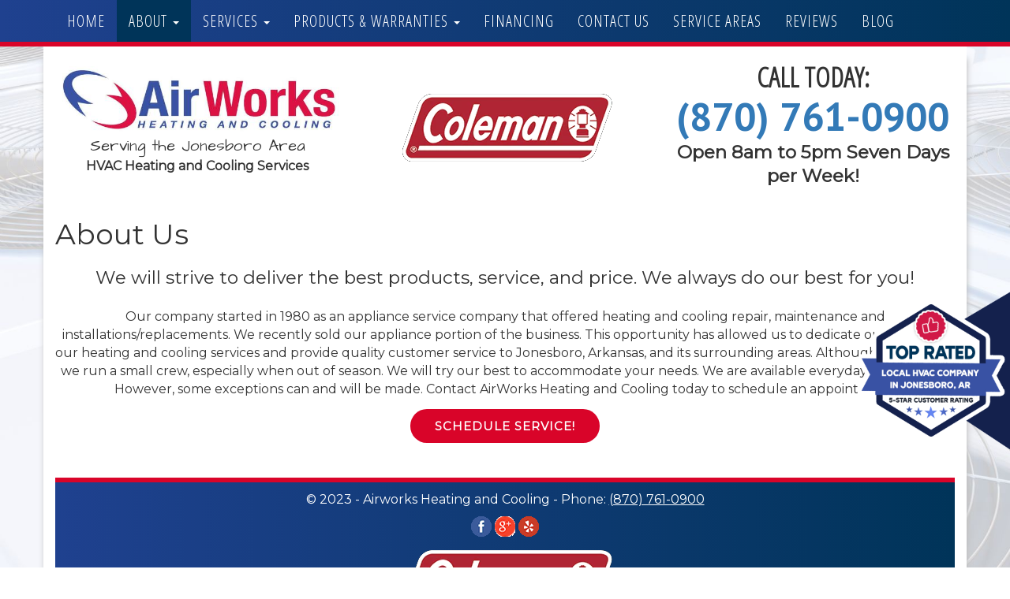

--- FILE ---
content_type: text/html
request_url: https://jonesboroheatingandcooling.com/about_us
body_size: 9663
content:
<!DOCTYPE html>
<html lang="en">
  <head>
    <title>Airworks Heating and Cooling - About Us</title>
    <meta charset="utf-8">
    <meta http-equiv="X-UA-Compatible" content="IE=edge">
    <meta name="viewport" content="width=device-width, initial-scale=1">        
    <meta name="description" content="At Airworks Heating and Cooling, we make your family's comfort our first priority. Our technicians specialize in furnace, air conditioning, and heat pump repair, replacement, and maintenance to make sure that you have a comfortable home year-round..." />
<meta property="og:title" content="Airworks Heating and Cooling - About Us" />
<meta property="og:description" content="At Airworks Heating and Cooling, we make your family's comfort our first priority. Our technicians specialize in furnace, air conditioning, and heat pump repair, replacement, and maintenance to make sure that you have a comfortable home year-round..." />
<meta property="og:type" content="website" />
<meta property="og:url" content="https://jonesboroheatingandcooling.com/about_us" />
<meta property="og:locale" content="en_US" />
<link rel="canonical" href="https://jonesboroheatingandcooling.com/about_us" />
<link rel="alternate" href="https://jonesboroheatingandcooling.com/about_us" hreflang="en" />
<!-- JSON-LD markup generated by Google Structured Data Markup Helper. -->
<script type="application/ld+json">
{
  "@context" : "https://schema.org",
  "@type" : "HVACBusiness",
  "priceRange" : "$$",
  "knowsabout" : "air conditioner, heater air, ac unit, ac repair, heating and cooling, heat and ac, ac repair services, heating ac, central cooling air conditioner, central heating and air conditioning units, air consitioning service, home air conditioning systems, heating air, heating air conditioning, HVAC, aircon, air conditioning unit, air conditioning installation, furnace installation, air conditioning service, furnace repair, freon, heat pumps, geothermal",
  "name" : "Airworks Heating and Cooling",
 "image": "https://jonesboroheatingandcooling.com/images/C4_our_reputation.jpg",
  "telephone": "+1-(870) 761-0900",
 "aggregateRating": {
 "@type": "AggregateRating",
 "ratingValue": "5",
 "bestRating": "5",
 "reviewCount": "479"
 },
  "address" : {
    "@type" : "PostalAddress",
    "streetAddress" : "1117 S Gee St",
    "addressLocality" : "Jonesboro",
    "addressRegion" : "AR",
    "postalCode" : "72401"
  },
"areaServed":{"@type":"Place",
"address":["Jonesboro, AR","Bono, AR","Brookland, AR"]}
}
</script>

<script type="application/ld+json">
{"@context":"https://schema.org",
   "@graph":[{"@type":"WebSite",
   "@id":"https://jonesboroheatingandcooling.com/#website",
   "url":"https://jonesboroheatingandcooling.com/",
   "name":"Airworks Heating and Cooling",
   "description":"At Airworks Heating and Cooling, we make your family's comfort our first priority. Our technicians specialize in furnace, air conditioning, and heat pump repair, replacement, and maintenance to make sure that you have a comfortable home year-round...",
   "potentialAction":[{"@type":"SearchAction",
   "target":"https://jonesboroheatingandcooling.com/?s={search_term_string}",
   "query-input":"required name=search_term_string"}],
   "inLanguage":"en"},{"@type":"WebPage",
   "@id":"https://jonesboroheatingandcooling.com/#webpage",
   "url":"https://jonesboroheatingandcooling.com/",
   "name":"Airworks Heating and Cooling",
   "isPartOf":{"@id":"https://jonesboroheatingandcooling.com/#website"},
   "datePublished":"2019-04-22T13:22:01+00:00",
   "dateModified":"2020-05-01T16:14:56+00:00",
   "description":"At Airworks Heating and Cooling, we make your family's comfort our first priority. Our technicians specialize in furnace, air conditioning, and heat pump repair, replacement, and maintenance to make sure that you have a comfortable home year-round...",
   "inLanguage":"en",
   "potentialAction":[{"@type":"ReadAction",
   "target":["https://jonesboroheatingandcooling.com/"]}]}]}</script>
    <link rel="alternate" href="https://jonesboroheatingandcooling.com" hreflang="en"/>
    <link href="dist/css/bootstrap.min.css" rel="stylesheet">
    <link rel="stylesheet" href="//maxcdn.bootstrapcdn.com/font-awesome/4.7.0/css/font-awesome.min.css">
    <link href="navbar-fixed-top.css" rel="stylesheet">
    <link rel="stylesheet" href="css/star-rating.min.css" media="all" rel="stylesheet" type="text/css"/>

    <script src="//ajax.googleapis.com/ajax/libs/jquery/1.11.1/jquery.min.js"></script>
    <script src="js/star-rating.min.js" type="text/javascript"></script>
    <!--[if lt IE 9]>
      <script src="https://oss.maxcdn.com/html5shiv/3.7.2/html5shiv.min.js"></script>
      <script src="https://oss.maxcdn.com/respond/1.4.2/respond.min.js"></script>
    <![endif]-->
    
    <link href="https://fonts.googleapis.com/css?family=Architects+Daughter|Montserrat|Open+Sans+Condensed:300|PT+Sans:700&display=swap" rel="stylesheet"> <script src="https://kit.fontawesome.com/cb0a4ad721.js" crossorigin="anonymous"></script>

<script defer src="https://connect.podium.com/widget.js#ORG_TOKEN=0d24cf6b-b277-46f7-9178-22e054f01b14" id="podium-widget" data-organization-api-token="0d24cf6b-b277-46f7-9178-22e054f01b14"></script>

<link rel="icon" type="image/x-icon" href="images/I6014_C6014_favicon.png">

<meta name="google-site-verification" content="XWLqj1EWJJ6jqQ-FbzwQ249BH4A0grfpI5rk1Pv-p9s" />

<style>

/*-------------------Custom CSS starts here---------------------------*/


/*--Body styles--*/

body{
  background: url("images/I1427_C1427_adobestock_150248971.jpg") fixed no-repeat;
  background-position: top left;
  background-size: cover;
font-family: 'Montserrat', sans-serif;
  font-size: 16px;
  line-height: 23px;
}

h2.subtitle, .subtitle {
font-family: 'Open Sans Condensed', sans-serif;
font-style: normal;
font-size: 3.5rem;
/*text-transform: uppercase;*/
line-height: 4rem;
font-weight: bold;
}


h1.title, .title {
font-family: 'PT Sans', sans-serif;
font-style: normal;
font-size: 4.25rem;
line-height: 4.75rem;
font-weight: 700;
text-transform: uppercase;
}

.display-1 {
font-style: normal;
font-size: 2.3rem;
line-height: 3rem;
}

.display-2 {
font-style: normal;
font-size: 2rem;
line-height: 2.75rem;
}

@media only screen and (max-width: 992px) {
h1.title, .title {
font-size: 4rem;
line-height: 4.5rem;
}
h2.subtitle, .subtitle {
font-size: 3rem;
line-height: 4rem;
}
}


.handwritten {
font-style: normal;
font-family: 'Architects Daughter', cursive !important;
text-transform: none !important;
}


.text-center {
text-align: center;
}

.text-white {
color: #fff;
}

.text-white a, .text-white a:visited {
color: #fff !important;
text-decoration: underline;
}

.text-white a:hover {
text-decoration: none;
}


.specialbg {
background-color: #fff;
box-shadow: 1px 1px 7px #c1c1c1;
}

hr.white {
height: 6px;
background-color: #fff;
border: 0px;
width: 75%;
}

hr.red {
height: 6px;
background-color: #d71242;
border: 0px;
width: 75%;
}


.shadow {
  box-shadow: 0 2px 24px 2px rgba(24,24,24,.35);
}

.blue-gradient {
background: linear-gradient(#125aa6, rgba(0, 52, 89, 1));
}


.highlight-blue, h1.highlight-blue {
    background: linear-gradient(180deg, rgba(255,255,255,0) 60%, #2799d5 60%);
    display: inline;
}


/*--Header styles--*/

.header .phone {
font-size: 5rem;
line-height: 6rem;
font-style: normal;
font-family: 'PT Sans', sans-serif;
font-weight: 700;
text-transform: uppercase;
}

@media only screen and (max-width: 992px) {
.header .phone {
font-size: 3.5rem;
line-height: 4.5rem;
}
}

.header .row {
background-color: #fff; 
padding: 20px 0;
}



/*--Header media fixes--*/

@media only screen and (max-width: 992px){
.media-head {
padding-top: 0px !important;
}
}

@media screen and (max-width: 992px){
.btn {
width: 85% !important;
}
}

/*--End of header media fixes--*/


/*--Media center CSS--*/

@media only screen and (max-width: 992px){
.media-center{
text-align: center;
margin-top: 1rem;
}
}

@media only screen and (max-width: 992px){
.media-center-img {
display: flex;
justify-content: center;
}
}

/*--End of media center CSS--*/


/*--Full width banner section--*/

.banner-section {
background: url(images/hvac-house-furnace-airco-4.jpg); 
background-size: cover; 
background-position: center center; 
padding-top: 150px; 
padding-bottom: 200px;
border-bottom: 20px solid #003459;
}

@media only screen and (max-width: 992px) {
.banner-section {
border-bottom: 0px solid;
padding-top: 50px;
padding-bottom: 50px;
background-attachment: scroll !important;
}
}

.banner-section-overlay {
padding: 40px; 
background: rgba(255, 255, 255, 0.8);
}

.banner-section-overlay .btn1 {
width: 75%;
padding: 15px;
border-radius: 50px;
background: linear-gradient(-90deg, #003459, #1f418f);
 color: #ffffff !important;
font-size: 2.75rem;
font-family: 'PT Sans', sans-serif;
text-transform: uppercase;
font-weight: 700;
border: 7px solid #003459 !important;
}

.banner-section-overlay .btn2 {
width: 75%;
padding: 15px;
border-radius: 50px;
background: linear-gradient(-90deg, #1f418f, #003459);
 color: #ffffff !important;
font-size: 2.75rem;
font-family: 'PT Sans', sans-serif;
text-transform: uppercase;
font-weight: 700;
border: 7px solid #003459 !important;
}

.banner-section .btn1:hover, .banner-section .btn2:hover {
opacity: 0.8;
 filter: alpha(opacity=80);
}

@media only screen and (max-width: 992px) {
.banner-section-overlay .btn1, .banner-section-overlay .btn2 {
width: 90%;
font-size: 2rem;
}
}


/*--End of banner section overlay--*/


/*--Info links section--*/

.info-links {
margin-top: -60px;
}

@media only screen and (max-width: 992px) {
.info-links {
margin-top: 0px !important;
padding-left: 0px;
padding-right: 0px;
}
}

.info-links .title {
font-style: normal;
font-size: 2.75rem;
font-family: 'PT Sans', sans-serif;
font-weight: 700;
text-transform: uppercase;
}

/*--End of info links css--*/


/*--Navbar--*/

.navbar-default {
background-image: linear-gradient(-90deg, #003459, #1f418f);
border-bottom: 6px solid #D90429;
}

.navbar-default .navbar-nav>li>a, .navbar-default .navbar-nav>li>a:visited, .dropdown-menu>li>a, .dropdown-menu>li>a:visited {
    color: #fff !important;
letter-spacing: 1px;
font-family: 'Open Sans Condensed', sans-serif;
font-size: 20px;
line-height: 23px;
font-weight: normal;
text-transform: uppercase;
    -webkit-transition: all 0.2s ease-in-out !important;
    -moz-transition: all 0.2s ease-in-out !important;
    transition: all 0.2s ease-in-out !important;
}

.navbar-default .navbar-nav>.active>a, .navbar-default .navbar-nav>.active>a:hover, .navbar-default .navbar-nav>.active>a:focus{
background-color: #003459;
color: #fff !important;
}

.navbar-default .navbar-nav>li>a:hover, .dropdown-menu>li>a:hover {
    color: #fff !important;
letter-spacing: 2px;
font-family: 'Open Sans Condensed', sans-serif;
font-size: 20px;
line-height: 23px;
font-weight: normal;
text-transform: uppercase;
background-color: #003459;
}

.navbar {
    margin-bottom: 0px !important;
}

@media only screen and (max-width: 768px) {
.navbar-default .navbar-brand {
    font: 0/0 a;
    color: transparent;
    text-shadow: none;
    background: transparent url(images/I2534_C2534_airworks-logo_white.png) no-repeat left top;
    background-size: 225px auto;
    margin: 0px 6px 0px 15px;
    width: 225px;
    height: 55px;
}
}

@media only screen and (min-width: 768px) {
.navbar-default .navbar-brand {
display: none;
}
}

.dropdown-menu {
background-image: linear-gradient(-90deg, #003459, #1f418f);}

.navbar-default .navbar-nav>.open>a, .navbar-default .navbar-nav>.open>a:hover, .navbar-default .navbar-nav>.open>a:focus, .navbar-default .navbar-nav .open .dropdown-menu>li>a:visited{
background-color: #003459;
color: #fff !important;
}

.navbar-default .navbar-nav .open .dropdown-menu>li>a, .navbar-default .navbar-nav .open .dropdown-menu>li>a:visited {
color: #fff !important;
}

.navbar-default .navbar-nav .open .dropdown-menu>li>a:hover {
color: #fff !important;
background-color: #003459;
}


/*Navbar toggle CSS*/

.navbar-default .navbar-toggle {
border-color: #fff;
color: #fff;
}

.navbar-default .navbar-toggle:hover {
border-color: #fff;
background-color: #003459;
}

.navbar-default .navbar-toggle:hover, .navbar-default .navbar-toggle:focus{
border-color: #fff;
background-color: #003459;
}

.navbar-default .navbar-toggle .icon-bar{
background-color: #fff;
}

/*--End of navbar css--*/


/*--Button styles--*/


.btn-md {
    font-weight: normal;
    letter-spacing: 1px;
    margin: .4rem .8rem !important;
    -webkit-transition: all 0.3s ease-in-out;
    -moz-transition: all 0.3s ease-in-out;
    transition: all 0.3s ease-in-out;
    padding: 1rem 3rem;
    border-radius: 50px;
}

.btn-primary, .btn-default {
    background-color: #D90429;
    border-color: transparent;
    color: #ffffff !important;
    -webkit-transition: all 0.3s ease-in-out;
    -moz-transition: all 0.3s ease-in-out;
    transition: all 0.3s ease-in-out;
font-size: 15px;
font-weight: bold;
text-transform: uppercase;
text-decoration: none !important;
}

.btn-primary:hover, .btn-default:hover {
    background-color: #003459;
    border-color:transparent;
    color: #ffffff !important;
}

.btn-white {
    background-color: transparent !important;
    border-color: #fff !important;
    color: #ffffff !important;
    -webkit-transition: all 0.3s ease-in-out;
    -moz-transition: all 0.3s ease-in-out;
    transition: all 0.3s ease-in-out;
font-size: 15px;
font-weight: bold;
text-transform: uppercase;
text-decoration: none !important;
}

.btn-white:hover {
    background-color: none !important;
    border-color: transparent !important;
    color: #ffffff !important;
}


/*--End of button styles--*/



/*--Equal rows--*/

@media (min-width: 992px) {
  .row.equal {
    display: flex;
    flex-wrap: wrap;
  }
}

/*--End of equal rows--*/


/*--Three Cards--*/

.media-container-row {
    display: -ms-flexbox;
    display: -webkit-flex;
    display: flex;
    -webkit-flex-direction: row;
    -ms-flex-direction: row;
    flex-direction: row;
    -webkit-flex-wrap: wrap;
    -ms-flex-wrap: wrap;
    flex-wrap: wrap;
    -webkit-justify-content: center;
    -ms-flex-pack: center;
    justify-content: center;
    -webkit-align-content: center;
    -ms-flex-line-pack: center;
    align-content: center;
    -webkit-align-items: start;
    -ms-flex-align: start;
    align-items: start;
}

@media (min-width: 992px)
.media-container-row {
    -webkit-flex-wrap: nowrap;
    -ms-flex-wrap: nowrap;
    flex-wrap: nowrap;
}

@media screen and (max-width: 992px ) {
  .col-md-3, .col-md-4, .col-md-6 {
margin-top: 1rem;
  }
}


.box{
  box-shadow: 1px 1px 7px #c1c1c1;
height: 100%;
padding: 0px;
border: 3px solid #fff;
border-radius: 2px;
}

.boxtitle{
width: 100%; 
background-image: radial-gradient(#1f418f, #17326d);
color: #fff; 
padding: 10px;
border-bottom: 6px solid #d69f20;
border-radius: 0px;
margin-bottom: 3px;
}

@media (min-width: 992px ) {
  .left {
      padding-right: 1rem;
padding-left: 0px !important;
  }

.right{
padding-left: 1rem;
padding-right: 0rem !important;
}

.middle{
padding-left: 1rem;
padding-right: 1rem;
}

}

.boxtitle p{
margin: 0px !important;
font-size: 26px;
letter-spacing: 1px;
font-weight: bold;
text-align: center;
font-family: 'Oswald', sans-serif;
}

.card-box{
padding: 10px;
}

@media only screen and (max-width: 992px){
.media-img {
width: 100%;
height: auto !important;
}
}

/*--End of three cards CSS--*/





/*--CSS Animations--*/

/* Grow on Hover */

.hvr-grow {
/*  display: inline-block; */
  vertical-align: middle;
  -webkit-transform: perspective(1px) translateZ(0);
  transform: perspective(1px) translateZ(0);
  box-shadow: 0 0 1px rgba(0, 0, 0, 0);
  -webkit-transition-duration: 0.3s;
  transition-duration: 0.3s;
  -webkit-transition-property: transform;
  transition-property: transform;
}
.hvr-grow:hover, .hvr-grow:focus, .hvr-grow:active {
  -webkit-transform: scale(1.1);
  transform: scale(1.1);
}

/* end of grow */

/* Shine */
.shine {
  background-image: -webkit-linear-gradient(left, transparent 25%, #fde071 37.5%, #ef9671, #996a6e 62.5%, transparent 75%);
  background-image: linear-gradient(90deg, transparent 25%, #fde071 37.5%, #ef9671, #996a6e 62.5%, transparent 75%);
  background-position: right center;
  background-size: 400% auto;
  color: white;
}

.shine:hover {
  background-position: 0 0;
  transition: background-position 0.5s ease-out;
}

/*--End of css animations--*/


/*--FAQ panel CSS--*/

.panel-default {
border-color: transparent;
}

.panel-group .panel {
margin-bottom: 1rem;
}

.panel-default:hover {
box-shadow: 1px 1px 6px 4px #ccc;
}

.panel-default>.panel-heading {
color: #fff;
}

.panel-title {
font-size: 2.75rem;
font-family: 'PT Sans', sans-serif;
font-weight: 700;
font-style: normal;
text-transform: uppercase;
}

.panel-title a, .panel-title a:visited {
text-decoration: none !important;
}

.panel-title a:hover {
text-decoration: underline !important;
}


.panel-heading a:after {
color: #fff;
}

.panel-body {
font-size: 2rem;
}

.panel-body a, .panel-body a:visited {
color: #fff;
text-decoration: underline;
}

.panel-body a:hover {
text-decoration: none;
}

/*css animation Grow*/

.panel-group .hvr-grow {
 /* display: inline-block; */
  vertical-align: middle;
  -webkit-transform: perspective(1px) translateZ(0);
  transform: perspective(1px) translateZ(0);
  box-shadow: 0 0 1px rgba(0, 0, 0, 0);
  -webkit-transition-duration: 0.3s;
  transition-duration: 0.3s;
  -webkit-transition-property: transform;
  transition-property: transform;
}
.panel-group .hvr-grow:hover, .panel-group .hvr-grow:focus, .panel-group .hvr-grow:active {
  -webkit-transform: scale(1.025);
  transform: scale(1.025);
}

/*--End of FAQ panel CSS--*/


/*--Footer--*/

.footer {
    padding-top: 10px;
    padding-bottom: 40px;
    margin-top: 40px;
background-image: linear-gradient(-90deg, #003459, #1f418f);
    border-top: 6px solid #D90429;
color: #fff !important;
}

.footer a:link, .footer a:visited {
  color: #fff;
  text-decoration: underline;
}

.footer a:hover {
  text-decoration: none;
}


/*--End of footer CSS--*/


/* CSS from GO site*/

.prod_item {
    background: #f9f9f9;
    margin-bottom: 18px;
    float: left;
}

@media only screen and (max-width: 992px) {
.list {
margin-bottom: 2rem;
}
}

.headertitle  {
    background: #007dc3;
    float: left;
    margin: 0 3% 20px 0;
    padding: 17px 10px 10px;
    min-height: 64px;
    width: 100%;
    vertical-align: middle;
    text-align: center;
    color: #fff;
}

.info_txt {
    width: auto;
    max-width: 100%;
    float: none;
    display: block;
    margin: 20px;
    padding-left: 0;
    padding-right: 0;
    font-size: 14px;
    font-size: 1.33rem;
    clear: both;
    background: #fff;
    border: 1px solid #d4d4d4;
    padding: 10px;
    line-height: 1.5;
    color: #717073;
}

.product_series {
    float: left;
}

.left-img {
    width: 95%;
    margin-left: -14px;
    margin-right: -4px;
}

.mid_txt ul {
    padding-right: 0;
    margin-bottom: 20px;
}

.prod_item ul li {
    border-top: 1px solid #d4d4d4;
    list-style-type: none;
    padding: 5px 0;
    font-size: 11px;
    font-size: 1.1rem;
    margin-right: -27px;
    float: left;
    width: 100%;
    color: #4a4a4a;
}

.prod_item ul li i {
    float: right;
    color: #32cc32;
    font-size: 18.6px;
    font-size: 1.86rem;
}

.energy-star {
height: 70px;
width: auto;
}


/*End GoSite CSS*/


/*--Flex center div--*/

.flex-center-container {
display: flex;
justify-content: center;
align-items: center;
}

/*--End of flex center div--*/


</style>
<script type="application/ld+json">{	"@context": "http://schema.org",	"@type": "OpeningHoursSpecification",	"dayOfWeek": [		"Tuesday",		"Monday",		"Wednesday",		"Thursday",		"Friday"	],	"closes": "00:00:00",	"opens": "8:00:00",	"name": "AirWorks Heating and Cooling Operating Hours",	"@id": "https://jonesboroheatingandcooling.com"}</script>
<style>
/*--Product Pages--*/

.internal-div {
width: 100%; 
padding: 5px; 
box-shadow: 0 2px 4px 0 rgba(0,0,0,.3);
}

.prod-img {
width: 100%; 
height: auto; 
padding: 10px; 
background: linear-gradient(rgba(255, 255, 255, 0.7), rgba(255, 255, 255, 0.7)), url(images/I2541_C2541_adobestock_183726574.jpg); 
background-size: cover;
background-position: center;
}

.prod-img img {
max-height: 180px;
}

.prod-info {
width: 100%; 
height: auto; 
padding: 10px;
}

.prod-info .display-1, .prod-info .display-2 {
color: #004973;
}

ul.product-details {
list-style-type: none;
margin: 0;
padding: 0;
}

ul.product-details li {
padding: 10px 18px;
margin-bottom: 10px;
background-color: #DAE9F3;
}


.panel-product-description .panel-body {
padding: 15px 0px;
font-size: 1.6rem;
}

.accordion {
  background-color: #eee;
color: #004973;
font-size: 2.75rem;
font-family: 'PT Sans Narrow', sans-serif;
    font-weight: bold;
text-transform: uppercase;
  cursor: pointer;
  padding: 18px;
  width: 100%;
  border: none;
  text-align: left;
  outline: none;
  transition: 0.4s;
}

.accordion:hover {
  background-color: #dedede;
}

.accordion:after {
  content: '\002B';
color: #004973;
  font-weight: bold;
  float: right;
  margin-left: 5px;
}

/*.active:after {
  content: "\2212";
}*/

.product-specs .panel {
padding: 0px;
font-size: 1.6rem;
  background-color: white;
  max-height: 0;
  overflow: hidden;
  transition: max-height 0.2s ease-out;
}

/*--End of product pages--*/


/*--Top Rated Badge--*/

.top-rated-badge {
position: fixed; 
right: 0px; 
bottom: 150px;
z-index: 10000;
}

</style>
<style>
/*--Coupon CSS--*/

.coupon {
border-radius: 25px;
padding: 0px;
background: #fff;
border: 3px dashed;
margin-bottom: 2rem;
}


.coupon-body {
padding: 10px 20px 30px 20px;
text-align: center;
border: 0px;
width: 100%;
}

.coupon-title {
font-size: 2.5rem;
font-weight: bold;
text-transform: uppercase;
font-style: normal;
}

.coupon p.description {
font-weight: bold;
font-size: 1.8rem;
}

/*--end of coupon CSS--*/
</style>
  </head>

  <body style="background-color:#FFFFFF">
    
    <!-- Fixed navbar -->
    <nav class="navbar navbar-default navbar-fixed-top" role="navigation">
      <div class="container">
        <div class="navbar-header">
          <button type="button" class="navbar-toggle collapsed" data-toggle="collapse" data-target="#navbar" aria-expanded="false" aria-controls="navbar">
            <span class="sr-only">Toggle navigation</span>
            <span class="icon-bar"></span>
            <span class="icon-bar"></span>
            <span class="icon-bar"></span>
          </button>
          <a class="navbar-brand" href="/">Airworks Heating and Cooling</a>
        </div>
        <div id="navbar" class="navbar-collapse collapse">
          <ul class="nav navbar-nav">
            <li class=""><a href="/">Home</a></li>
<li class="dropdown active"><a href="#" data-toggle="dropdown" class="dropdown-toggle">About <b class="caret"></b></a><ul class="dropdown-menu"><li><a href="about_us">About Us</a></li><li><a href="image-gallery">Image Gallery</a></li></ul></li>
<li class=" dropdown"><a href="#" data-toggle="dropdown" class="dropdown-toggle">Services <b class="caret"></b></a><ul class="dropdown-menu"><li><a href="services">Services</a></li><li><a href="air-conditioner-repair">Air Conditioner &amp; Heat Pump Repair</a></li><li><a href="maintenance">Maintenance</a></li><li><a href="furnace-repair">Furnace Repair</a></li><li><a href="indoor-air-quality">Indoor Air Quality</a></li><li><a href="view-all-services">View All Services</a></li><li><a href="expert-tips">Ask The Expert</a></li></ul></li>
<li class=" dropdown"><a href="#" data-toggle="dropdown" class="dropdown-toggle">Products & Warranties <b class="caret"></b></a><ul class="dropdown-menu"><li><a href="products_warranties">Products &amp; Warranties</a></li><li><a href="air-conditioners">Air Conditioners</a></li><li><a href="furnaces">Furnaces</a></li><li><a href="heat-pumps">Heat Pumps</a></li></ul></li>
<li class=""><a href="financing">Financing</a></li>
<li class=""><a href="contact">Contact Us</a></li>
<li class=""><a href="service-areas">Service Areas</a></li>
<li class=""><a href="reviews">Reviews</a></li>
<li class=""><a href="airworks-blog">Blog</a></li>

          </ul>
        </div><!--/.nav-collapse -->
      </div>
    </nav>
    
    <div class="container specialbg" style="background-color:#ffffff">    
    <div class="tertiary-container header" style="margin-top: -15px;">
<div class="row equal">
<div align="center" class="col-md-4 hidden-xs flex-center-container">
<div><img class="img-responsive" src="images/I2533_C2533_airworks-logo.jpg" /> <em class="display-2 handwritten hidden-xs">Serving the Jonesboro Area</em>
<p class="hidden-xs"><strong>HVAC Heating and Cooling Services</strong></p>
</div>
</div>

<div align="center" class="col-md-4 hidden-xs flex-center-container">
<div>
<center><img class="img-responsive" src="images/I4124_C4124_coleman.png" /></center>
</div>
</div>

<div align="center" class="col-md-4"><em class="subtitle"><strong>CALL TODAY:</strong></em><br />
<em class="phone"><a href="tel:(870) 761-0900" class="trackphone">(870) 761-0900</a></em><br />
<em class="display-1"><strong>Open 8am to 5pm Seven Days per Week!</strong></em></div>
</div>
</div>

<div class="hidden-sm hidden-xs top-rated-badge"><a href="reviews"><img src="images/I3343_C3343_top_rated_hexagon.png" style="max-width: 200px;" /></a></div>

    <article id="post-body"><h1>About Us</h1><div class="row" style="margin-top: 2rem;">
<div class="col-md-12 text-center">
<em class="display-1">We will strive to deliver the best products, service, and price. We always do our best for you!</em><br><br>
<p>Our company started in 1980 as an appliance service company that offered heating and cooling repair, maintenance and installations/replacements. We recently sold our appliance portion of the business. This opportunity has allowed us to dedicate our efforts to our heating and cooling services and provide quality customer service to Jonesboro, Arkansas, and its surrounding areas. Although established, we run a small crew, especially when out of season. We will try our best to accommodate your needs. We are available everyday, 8 a.m.-5 p.m. However, some exceptions can and will be made. Contact AirWorks Heating and Cooling today to schedule an appointment.</p></center>
<center><a class="btn btn-md btn-default" href="contact" role="button">Schedule Service!</a></center>
</div>
</div>

</article>
      <footer class="footer">
        <center>
<p>&copy; 2023 - Airworks Heating and Cooling - Phone: <a href="tel:(870) 761-0900" class="trackphone">(870) 761-0900</a></p>
<a href="https://www.facebook.com/AirworksHCJonesboro" target="_blank"><img alt="Facebook" border="0" src="images/facebook_icon.gif" title="Facebook" /></a> <a href="https://www.google.com/search?ludocid=1895013590706951133&amp;q=Airworks%20Heating%20%26%20Cooling%201117%20South%20Gee%20Street%20Jonesboro%2C%20Arkansas%2072401&amp;_ga=2.250808389.218790445.1551553795-159148315.1541697344" target="_blank"><img alt="Google+" border="0" src="images/googleplus_icon.gif" title="Google+" /></a> <a href="https://www.yelp.com/biz/airworks-heating-and-cooling-jonesboro?osq=Heating+%26+Air+Conditioning" target="_blank"><img alt="Yelp" border="0" src="images/yelp_icon.gif" title="Yelp" /></a><br />
<img class="img-responsive" src="images/I4124_C4124_coleman.png" /></center>

      </footer>
    </div> <!-- /container -->
    
    <script src="dist/js/bootstrap.min.js"></script>
    <script src="assets/js/ie10-viewport-bug-workaround.js"></script>
    <script src="js/jquery.matchHeight.js"></script>
    <script src="js/matchHeight.js"></script>
    <script type="text/javascript">    
    $(window).on('resize load', function() {
      $('body').css({"padding-top": ($(".navbar").height()+20) + "px"});
    });
    </script>    
  <script>$(document).ready(function() {$('.trackphone').on('click', function(evt) {$.post('/trackactivity.asp?a=P&id=320');});$('.trackemail').on('click', function(evt) {$.post('/trackactivity.asp?a=E&id=320');});$('.trackfacebook').on('click', function(evt) {$.post('/trackactivity.asp?a=F&id=320');});});</script>
</body>
</html>


--- FILE ---
content_type: text/css
request_url: https://jonesboroheatingandcooling.com/navbar-fixed-top.css
body_size: 307
content:
body {
  padding-top: 70px;
}

.footer {
  padding-top: 10px;
  padding-bottom: 40px;
  margin-top: 40px;
  border-top: 1px solid #eee;
}

.panel-heading a:after {
    font-family:'Glyphicons Halflings';
    content:"\e114";
    float: right;
    color: grey;
}
.panel-heading a.collapsed:after {
    content:"\e080";
}



